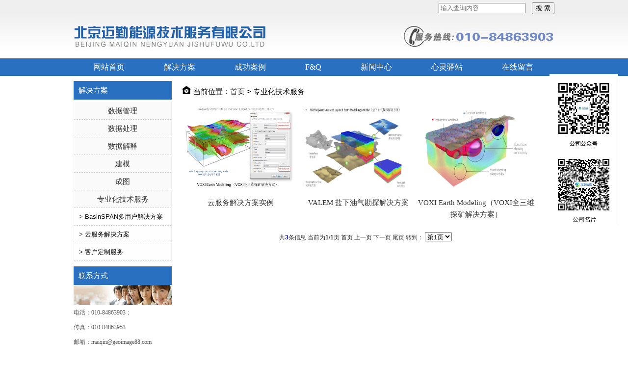

--- FILE ---
content_type: text/html
request_url: http://www.geoimage88.com/product.asp?small=2&big=40
body_size: 2724
content:

<!DOCTYPE html PUBLIC "-//W3C//DTD XHTML 1.0 Transitional//EN" "http://www.w3.org/TR/xhtml1/DTD/xhtml1-transitional.dtd">
<html xmlns="http://www.w3.org/1999/xhtml">
<head>
<meta http-equiv="Content-Type" content="text/html; charset=gb2312" />
<title>专业化技术服务--北京迈勤能源技术服务有限公司</title>
<link rel="stylesheet" type="text/css" href="css/css.css"/>
</head>
<body>
<div style='boder-bottom:1px solid #ccc;background:#efefef;padding-top:5px;'>
	<div style='width:980px;margin:0 auto;'>
	<form action="product.asp" method="get"  id="SearchForm" style='float:right;'>
      <input type="text" class="h_serText fl" id="kw" name="keyword" placeholder="输入查询内容" style='margin-right:10px;' />
      <input type="submit" class="h_serSub fl" id="sear" value="搜 索" />
    </form>  
</div>
<div style='clear:both;'></div>
</div>
<div class="logo"><img src="images/logo.jpg"/></div>
<div class="menu">
  <ul>
    <li><a href="./">网站首页</a></li>
   
    <li><a href="product.asp">解决方案</a>
		<ul>
		 
                <li><a href="product.asp?big=13">数据管理</a></li>
			
                <li><a href="product.asp?big=18">数据处理</a></li>
			
                <li><a href="product.asp?big=37">数据解释</a></li>
			
                <li><a href="product.asp?big=38">建模</a></li>
			
                <li><a href="product.asp?big=39">成图</a></li>
			
                <li><a href="product.asp?big=40">专业化技术服务</a></li>
			            
        </ul>
	</li>
    <li><a href="imglist.asp?big=3">成功案例</a></li>
    <li><a href="news.asp?big=4">F&Q </a></li>
    <li><a href="news.asp?big=6">新闻中心</a></li>
     <li><a href="news.asp?big=13">心灵驿站</a></li>
    <li><a href="liuyan.asp">在线留言</a></li>
  </ul>
</div>
<div class="hj"></div>
<div class="main">
 <div class="m_left2">
 <div class="bor">
  <div class="tit2">解决方案</div>
  <ul class="nr55">
	 
                <li><a href="product.asp?big=13">数据管理</a></li>
				<ul>
					
				</ul>
			
                <li><a href="product.asp?big=18">数据处理</a></li>
				<ul>
					
				</ul>
			
                <li><a href="product.asp?big=37">数据解释</a></li>
				<ul>
					
				</ul>
			
                <li><a href="product.asp?big=38">建模</a></li>
				<ul>
					
				</ul>
			
                <li><a href="product.asp?big=39">成图</a></li>
				<ul>
					
				</ul>
			
                <li><a href="product.asp?big=40">专业化技术服务</a></li>
				<ul>
					
					<li style='background:#fefefe;font-size:13px;padding-left:10px;text-align:left;'>> <a href="product.asp?small=1&big=40" style='color:#000;'>BasinSPAN多用户解决方案</a></li>
					
					<li style='background:#fefefe;font-size:13px;padding-left:10px;text-align:left;'>> <a href="product.asp?small=2&big=40" style='color:#000;'>云服务解决方案</a></li>
					
					<li style='background:#fefefe;font-size:13px;padding-left:10px;text-align:left;'>> <a href="product.asp?small=3&big=40" style='color:#000;'>客户定制服务</a></li>
					
				</ul>
			 
  </ul>
 </div>
 <div class="tel">
  <div class="tit2">联系方式</div>
   <p>
	<img src="images/tu4.jpg" /> 
</p>
<p>
	<span style="line-height:2.5;font-family:KaiTi_GB2312;">电话：010-84863903；</span><span style="line-height:2.5;"></span> 
</p>
<p>
	<span style="line-height:2.5;font-family:KaiTi_GB2312;">传真：010-84863953</span> 
</p>
<p>
	<span style="line-height:2.5;font-family:KaiTi_GB2312;">邮箱：maiqin@geoimage88.com </span> 
</p>
<p>
	<span></span><span style="line-height:2.5;"> </span><span style="line-height:2.5;"></span> 
</p>
<p>
	<span style="line-height:2.5;font-family:KaiTi_GB2312;"> 地址：北京市朝阳区新源南路6号</span> 
</p>
<p>
	<span style="line-height:2.5;font-family:KaiTi_GB2312;">&nbsp;&nbsp;&nbsp;&nbsp;&nbsp;&nbsp;&nbsp;&nbsp; 京城大厦3502室</span> 
</p>
 </div>
 </div>
 <div class="m_right3">
 <div class="tit3">
<img src="images/dqwz.jpg" alt="" width='20' /> 当前位置：<a href=''>首页</a> > 专业化技术服务
 </div>
 <div class="nr11">
    <table width="100%" border="0" cellspacing="0" cellpadding="0">
<tr>
<td>

                <li>
                	<a href="proshow.asp?id=182&big=40"><img src="UploadFile/Product_small/20183171947268773.png" width="220" height="250" border="0" /></a>
                    <div style='text-align:center;'><a href="proshow.asp?id=182&big=40">云服务解决方案实例</a></div>
                </li>

                <li>
                	<a href="proshow.asp?id=175&big=40"><img src="UploadFile/Product_small/20183141222486981.png" width="220" height="250" border="0" /></a>
                    <div style='text-align:center;'><a href="proshow.asp?id=175&big=40">VALEM 盐下油气勘探解决方案</a></div>
                </li>

                <li>
                	<a href="proshow.asp?id=170&big=40"><img src="UploadFile/Product_small/2018314122931662.png" width="220" height="250" border="0" /></a>
                    <div style='text-align:center;'><a href="proshow.asp?id=170&big=40">VOXI Earth Modeling（VOXI全三维探矿解决方案）</a></div>
                </li>

</td>
</tr>
<tr>
<td align="center" height="50"><meta http-equiv="Content-Type" content="text/html; charset=gb2312">
<table  cellspacing="0"  class="title_top" align="center">
  <tr>
    
    <td><div align="center" style="color:#333; font-size:12px;">共<font color=blue><b>3</b></font>条信息&nbsp;当前为<font color="#333"><b>1</b></font>/<b>1</b>页 
          <font class='contents'>首页 上一页</font> <font class='contents'>下一页 尾页</font> 转到：
            <select name="sel_page" onChange="javascript:location=this.options[this.selectedIndex].value;">
              
              <option value="/product.asp?page=1&small=2&big=40" selected>第1页</option>
              
            </select>
</div></td>
    
  </tr>
</table>
</td>
</tr>
</table>
	</div>
 </div>
<div class="hj"></div>
</div>
<div class="link">

<a href="https://www.seequent.com">Seequent 网站链接</a>

<a href="https://my.seequent.com/release/geosoft-viewer/latest">软件下载及更新</a>

<a href="http://www.earthexplorer.com/">Earth Explorer</a>

</div>
<div class="foot"><div style="text-align:center;">
	<span style="font-family:KaiTi_GB2312;">版权所有：北京迈勤能源技术服务有限公司</span>
</div><br />
</div>
<div style='position:fixed;right:20px;bottom:260px;width:140px'><img src='images/xewm.png' width="140" >
<br />
<img src='images/erweima.png' width="140"  ></div>
<div class="headeline"></div>
<script type="text/javascript" src="js/scrolltopcontrol.js"></script></p>
<script type="text/javascript" src="https://js.users.51.la/19093482.js"></script>
<script type="text/javascript" src="//js.users.51.la/21941999.js"></script>
</body>
</html>


--- FILE ---
content_type: text/css
request_url: http://www.geoimage88.com/css/css.css
body_size: 1664
content:
@charset "utf-8";
/* CSS Document */
* {}
a {text-decoration: none;color: #333;padding:0;margin:0;}
ul {list-style: none;padding:0;margin:0;}
li {list-style: none;padding:0;margin:0;}
ul li {list-style: none;padding:0;margin:0;}
img {border: none;padding:0;margin:0;}
a img{border: none;padding:0;margin:0;}
input,button,select,textarea{outline:none}
textarea{resize:none}
p{padding:0;margin:0;}
body {font-family: Verdana, Arial, Helvetica, sans-serif;line-height:24px; font-size:12px;color:#333;padding:0;margin:0; }

.main,.foot ,.link {width:980px;margin:0px auto;overflow:;clear:both;}
.logo{background:url(../images/bg1.jpg) repeat-x #FFF;text-align:center;}
.menu{background:url(../images/mbg1.jpg) repeat-x;}
.menu ul{overflow:hidden;clear:both; width:980px;margin:0px auto; line-height:36px;height:36px;}
.menu li{ float:left;}
.menu li a{font-size:16px; padding:0px 40px; display:block; font-family:"微软雅黑"; color:#FFF;}
.menu li a:hover{background:url(../images/mbg2.jpg) repeat-x;}

.menu li ul{
	display:none; position:absolute;
	z-index:999;
	margin-top:px;
	width:144px;
	height:auto;
}
.menu li ul li{
	display:block;
	height:auto;
	line-height:38px;
	background:#3971B9;
	width:144px;
	padding:0px;
	text-align:center;;
}
.menu li ul li:hover{ 
	background:#154D93;}
.menu li ul li a{
	padding:0px;
	font-size:12px;
	height:auto;
	color:#fff;
	text-align:center;
	font-weight: ;border-bottom:0px 
}
.menu li ul li:hover a{
	border-bottom:0px;
background:none;
padding-bottom:0px;	
color:#fff;
}
.menu li ul li a:after{
	content: "";
	float: right;
	color: #fff;
}
.menu li:hover ul{
	display:block;
}

.hj{overflow:hidden; clear:both; height:10px;}
.hj2{overflow:hidden; clear:both; height:15px;}
.qietu{overflow:hidden; clear:both;}
.nr1{ padding:5px 0px;overflow:; clear:both;margin:0px -4px;}
.nr1 li{ float:left; width:156px; text-align:center; padding:4px;}
.nr1 li a{ display:block; border:1px solid #dedede; padding:2px;}
.nr1 li img{ width:150px; height:144px;}
.m_left{ float:left; width:310px;}
.m_right{ float:right; width:650px;}
.m_rl{ float:left; width:340px;}
.m_rr{ float:right; width:280px;}
.bg1{ background:url(../images/bg2.jpg) repeat-x #FFF; padding:15px 0px;}
.tit1{overflow:hidden; clear:both; line-height:40px;background:url(../images/tbg1.jpg) no-repeat bottom left;}
.tit1 span{color:#006ab8;font-family:"微软雅黑"; font-size:18px;}
.more{ float:right;}
.nr2{ padding:10px 0px;overflow:hidden; clear:both;}
.nr2 p img{ padding-bottom:5px;}
.nr3{ padding:5px 0px;overflow:hidden; clear:both; line-height:26px;}
.nr3 p{ float:right;}
.nr3 li{background:url(../images/tub1.png) no-repeat left center; padding-left:15px;}

.link{ background:#f4f4f4; line-height:40px; text-align:center}
.link a{ margin:0px 10px;}
.foot{ padding:20px 0px; text-align:center;}
/*其他页面样式*/
.m_left2{ float:left; width:200px;}
.m_right3{ float:right; width:770px;}
.bor{ margin-bottom:10px;}
.tit2{ background:#2970C0; padding:10px; padding-right:0px; color:#fff; text-transform:uppercase; line-height:18px; font-size:15px; font-weight:bold; font-weight:normal;}
.tit3{padding:10px; padding-right:0px; color:#000; text-transform:uppercase; line-height:18px; font-size:15px; font-weight:bold; font-weight:normal;}

.nr55{border:1px solid #efefef;border-top: 0;background: #FAFAFA;margin-top:5px;}
.nr55 li{border-bottom:1px dashed #CCC;line-height: 35px;text-align: center;font-size: 15px;}
.nr55 li:hover{background: #2970C0;}
.nr55 li:hover a{color: #fff;}
.nr55 .thisclass{background: #2970C0;}
.nr55 .thisclass a{color: #fff;}


.tel{ color:#; border-bottom:2px solid #a7a8ac;}
.tel span{ color:#555;}
.tel img{max-width:100%;}

.por{ border-bottom:1.5px solid #d2d2d2;background:url(../images/tub1.jpg) no-repeat left center; padding-left:20px;}

.conns{padding:10px;font-size: 12px;border:1px solid #ddd;min-height: 400px;}


.nr11 li{ float:left; width:220px;height:233px; padding:10px 10px;}
.nr11 li a{ display:block; width:240px; margin:0 auto; position:relative; text-align:center;font-family:"微软雅黑"; font-size:15px;}
.nr11 li a img{ width:220px; height:170px; margin-bottom:15px;}